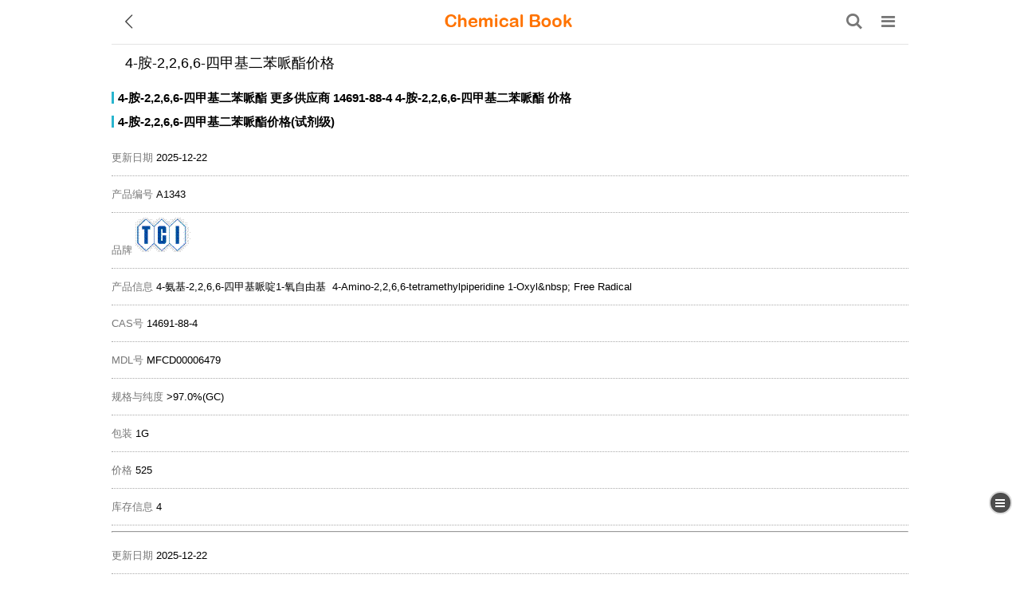

--- FILE ---
content_type: text/html; charset=utf-8
request_url: https://m.chemicalbook.com/PriceReagent_14691-88-4.htm
body_size: 3225
content:
<!DOCTYPE html>
<html lang="zh" xml:lang="zh">
<head>
    <meta http-equiv="Content-Type" content="text/html;charset=utf-8" />

    <meta name="viewport" content="width=device-width,initial-scale=1" />
    <meta name="apple-touch-fullscreen" content="yes" />
    <meta name="apple-mobile-web-app-capable" content="yes" />
    <meta name="apple-mobile-web-app-status-bar-style" content="black" />
    <meta name="format-detection" content="telephone=no" />
        <link rel="canonical" href="https://www.chemicalbook.com/PriceReagent_14691-88-4.htm" />
    <title>4-胺-2,2,6,6-四甲基二苯哌酯价格(试剂级)</title>
    <meta name="keywords" content="4-胺-2,2,6,6-四甲基二苯哌酯，价格，报价，优级纯试剂（GR），分析纯试剂（AR）,化学纯试剂（CP），标样，分析标准品，对照品，超纯试剂（UP），USP，BP，药典标准品" />
            <meta name="description" content="4-胺-2,2,6,6-四甲基二苯哌酯，价格，报价，优级纯试剂（GR），分析纯试剂（AR）,化学纯试剂（CP），标样，分析标准品，对照品，超纯试剂（UP），USP，BP，药典标准品" />
        <meta name="applicable-device" content="mobile">
    
    <!--[if lt IE 9]>
        <script src="/Scripts/html5shiv.min.js"></script>
        <script src="/Scripts/respond.src.js"></script>
    <![endif]-->
    <link href="/favicon.ico" rel="shortcut icon" type="image/x-icon" />
    <link href="/Content/table_change.css" rel="stylesheet" />

        <link href="/Content/home.css?v=2.1.1" rel="stylesheet" />
<link href="/Content/inside.css?v=1.3.4" rel="stylesheet"/>
    
    <script src="/Scripts/jquery-3.6.1.min.js"></script>
</head>
<body>
    
    <div id="floatbox">
        
        <a id="icon_menu" href="javascript:void(0)">
            <div class="icon_menu"></div>
        </a>
        <a href="#top" style="display:none">
            <div class="icon_top"></div>
        </a>
    </div>
    <div class="right_menu_box" id="right_menu_box">
        <div class="right_menu">


        </div>
    </div>


    <div id="content">
        <div class="NEW_top_W">
            <div class="NEW_top">
                <span class="return_icon" id="goBack"></span>
                <a class="LOGO" href="/ProductIndex.aspx" aria-label="ChemicalBook">
                    <img src="/Scripts/New/img/logo.png" width="160"  height="16"  alt="ChemicalBook" title="ChemicalBook" />
                </a>
                <div class="function">
                    <a class="search_icon" href="/Home/Search_CN" aria-label="搜索产品"></a>
                    <i class="navigate_icon" onclick="$('.navigate_box').toggle();"></i>
                    <ul class="navigate_box">
                        <li onclick="window.location.href = '/ProductIndex.aspx'">首页</li>
                        <li onclick="window.location.href = '/Account/Index'">个人中心</li>
                        <li onclick="window.location.href = '/PurchaseHelper/Purchase/AddInquiry?cas=&productName='">委托采购</li>
                        <li onclick="window.location.href = '/PurchaseHelper/Purchase/AlreadyQuote'">采购清单</li>
                        
                    </ul>
                </div>
            </div>
        </div>

        <div class="Maps">
    
</div>


            <h1 id="h2_name">4-胺-2,2,6,6-四甲基二苯哌酯价格</h1>
        <div class="catalog">
            


        </div>
        <div class="cont_box">
            
<link href="/Content/width2023.css" rel="stylesheet" />

<h2>
    <a href="/ProductChemicalPropertiesCB9778366.htm" title="4-胺-2,2,6,6-四甲基二苯哌酯">4-胺-2,2,6,6-四甲基二苯哌酯</a>
    <a href="/ProdSupplierGNCB9778366.htm" title="更多供应商">更多供应商</a>
    
    <a href="/CAS_14691-88-4.htm">14691-88-4</a>
    <a href="/ProductChemicalPropertiesCB9778366.htm" title="4-胺-2,2,6,6-四甲基二苯哌酯">4-胺-2,2,6,6-四甲基二苯哌酯</a>
    <a href="#价格">价格</a>
</h2>
<a name="价格"></a>
    <h2>4-胺-2,2,6,6-四甲基二苯哌酯价格(试剂级)</h2>
        <div class="list">
            <ul>
                <li><span>更新日期</span><span>&nbsp;</span>2025-12-22</li>
                <li><span>产品编号</span><span>&nbsp;</span>A1343</li>
                    <li><span>品牌</span><span>&nbsp;</span><img src="https://www.chemicalbook.com//CompanyLogo/TCILogo.gif" title="TCI" /></li>

                <li><span>产品信息</span><span>&nbsp;</span>4-氨基-2,2,6,6-四甲基哌啶1-氧自由基 &nbsp;4-Amino-2,2,6,6-tetramethylpiperidine 1-Oxyl&amp;nbsp; Free Radical</li>
                <li><span>CAS号</span><span>&nbsp;</span>14691-88-4</li>
                <li><span>MDL号</span><span>&nbsp;</span>MFCD00006479</li>
                <li><span>规格与纯度</span><span>&nbsp;</span>&gt;97.0%(GC)</li>
                <li><span>包装</span><span>&nbsp;</span>1G</li>
                <li><span>价格</span><span>&nbsp;</span>525</li>
                <li><span>库存信息</span><span>&nbsp;</span>4</li>
                
            </ul>

        </div>
        <hr />
        <div class="list">
            <ul>
                <li><span>更新日期</span><span>&nbsp;</span>2025-12-22</li>
                <li><span>产品编号</span><span>&nbsp;</span>A3235</li>
                    <li><span>品牌</span><span>&nbsp;</span><img src="https://www.chemicalbook.com//CompanyLogo/TCILogo.gif" title="TCI" /></li>

                <li><span>产品信息</span><span>&nbsp;</span>4-氨基-2,2,6,6-四甲基哌啶1-氧 自由基 (升华提纯) &nbsp;4-Amino-2,2,6,6-tetramethylpiperidine 1-Oxyl Free Radical (purified by sublimation)</li>
                <li><span>CAS号</span><span>&nbsp;</span>14691-88-4</li>
                <li><span>MDL号</span><span>&nbsp;</span></li>
                <li><span>规格与纯度</span><span>&nbsp;</span>>98.0%(GC)</li>
                <li><span>包装</span><span>&nbsp;</span>1g</li>
                <li><span>价格</span><span>&nbsp;</span>690</li>
                <li><span>库存信息</span><span>&nbsp;</span>1</li>
                
            </ul>

        </div>
        <hr />
        <div class="list">
            <ul>
                <li><span>更新日期</span><span>&nbsp;</span>2025-12-22</li>
                <li><span>产品编号</span><span>&nbsp;</span>A1343</li>
                    <li><span>品牌</span><span>&nbsp;</span><img src="https://www.chemicalbook.com//CompanyLogo/TCILogo.gif" title="TCI" /></li>

                <li><span>产品信息</span><span>&nbsp;</span>4-氨基-2,2,6,6-四甲基哌啶1-氧自由基 &nbsp;4-Amino-2,2,6,6-tetramethylpiperidine 1-Oxyl&amp;nbsp; Free Radical</li>
                <li><span>CAS号</span><span>&nbsp;</span>14691-88-4</li>
                <li><span>MDL号</span><span>&nbsp;</span>MFCD00006479</li>
                <li><span>规格与纯度</span><span>&nbsp;</span>&gt;97.0%(GC)</li>
                <li><span>包装</span><span>&nbsp;</span>5G</li>
                <li><span>价格</span><span>&nbsp;</span>1880</li>
                <li><span>库存信息</span><span>&nbsp;</span>3</li>
                
            </ul>

        </div>
        <hr />
        <div class="list">
            <ul>
                <li><span>更新日期</span><span>&nbsp;</span>2025-09-19</li>
                <li><span>产品编号</span><span>&nbsp;</span>17273</li>
                    <li><span>品牌</span><span>&nbsp;</span><img src="https://www.chemicalbook.com//CompanyLogo/ACROSLogo.jpg" title="ACROS" /></li>

                <li><span>产品信息</span><span>&nbsp;</span>4-胺-2，2，6，6-四甲基二苯哌酯 &nbsp;4-Amino-2,2,6,6-tetramethylpiperidinooxy, 97%, free radical, Thermo Scientific&amp;trade;</li>
                <li><span>CAS号</span><span>&nbsp;</span>14691-88-4</li>
                <li><span>MDL号</span><span>&nbsp;</span></li>
                <li><span>规格与纯度</span><span>&nbsp;</span>>=96.0 %</li>
                <li><span>包装</span><span>&nbsp;</span>250mg</li>
                <li><span>价格</span><span>&nbsp;</span>404</li>
                <li><span>库存信息</span><span>&nbsp;</span>待询价</li>
                
            </ul>

        </div>
        <hr />
        <div class="list">
            <ul>
                <li><span>更新日期</span><span>&nbsp;</span>2025-05-22</li>
                <li><span>产品编号</span><span>&nbsp;</span>17273</li>
                    <li><span>品牌</span><span>&nbsp;</span><img src="https://www.chemicalbook.com//CompanyLogo/ACROSLogo.jpg" title="ACROS" /></li>

                <li><span>产品信息</span><span>&nbsp;</span>4-胺-2，2，6，6-四甲基二苯哌酯 &nbsp;4-Amino-2,2,6,6-tetramethylpiperidinooxy, 97%, free radical, Thermo Scientific Chemicals</li>
                <li><span>CAS号</span><span>&nbsp;</span>14691-88-4</li>
                <li><span>MDL号</span><span>&nbsp;</span></li>
                <li><span>规格与纯度</span><span>&nbsp;</span>>=96.0 %</li>
                <li><span>包装</span><span>&nbsp;</span>1g</li>
                <li><span>价格</span><span>&nbsp;</span>950</li>
                <li><span>库存信息</span><span>&nbsp;</span>待询价</li>
                
            </ul>

        </div>
        <hr />
        <div class="list">
            <ul>
                <li><span>更新日期</span><span>&nbsp;</span>2025-05-22</li>
                <li><span>产品编号</span><span>&nbsp;</span>17273</li>
                    <li><span>品牌</span><span>&nbsp;</span><img src="https://www.chemicalbook.com//CompanyLogo/ACROSLogo.jpg" title="ACROS" /></li>

                <li><span>产品信息</span><span>&nbsp;</span>4-胺-2，2，6，6-四甲基二苯哌酯 &nbsp;4-Amino-2,2,6,6-tetramethylpiperidinooxy, 97%, free radical, Thermo Scientific&amp;trade;</li>
                <li><span>CAS号</span><span>&nbsp;</span>14691-88-4</li>
                <li><span>MDL号</span><span>&nbsp;</span></li>
                <li><span>规格与纯度</span><span>&nbsp;</span>>=96.0 %</li>
                <li><span>包装</span><span>&nbsp;</span>5g</li>
                <li><span>价格</span><span>&nbsp;</span>3182</li>
                <li><span>库存信息</span><span>&nbsp;</span>待询价</li>
                
            </ul>

        </div>
        <hr />
        <div class="list">
            <ul>
                <li><span>更新日期</span><span>&nbsp;</span>2025-05-22</li>
                <li><span>产品编号</span><span>&nbsp;</span>A3235</li>
                    <li><span>品牌</span><span>&nbsp;</span><img src="https://www.chemicalbook.com//CompanyLogo/TCILogo.gif" title="TCI" /></li>

                <li><span>产品信息</span><span>&nbsp;</span>4-氨基-2,2,6,6-四甲基哌啶1-氧 自由基 (升华提纯) &nbsp;4-Amino-2,2,6,6-tetramethylpiperidine 1-Oxyl Free Radical (purified by sublimation)</li>
                <li><span>CAS号</span><span>&nbsp;</span>14691-88-4</li>
                <li><span>MDL号</span><span>&nbsp;</span></li>
                <li><span>规格与纯度</span><span>&nbsp;</span>>98.0%(GC)</li>
                <li><span>包装</span><span>&nbsp;</span>200mg</li>
                <li><span>价格</span><span>&nbsp;</span>165</li>
                <li><span>库存信息</span><span>&nbsp;</span>0</li>
                
            </ul>

        </div>
        <hr />
        <div class="list">
            <ul>
                <li><span>更新日期</span><span>&nbsp;</span>2025-05-22</li>
                <li><span>产品编号</span><span>&nbsp;</span>XW146918843</li>
                    <li><span>品牌</span><span>&nbsp;</span><img src="https://www.chemicalbook.com//CompanyLogo/Regeantlogo.jpg" title="Reagent" /></li>

                <li><span>产品信息</span><span>&nbsp;</span>4-胺-2,2,6,6-四甲基二苯哌酯 &nbsp;4-amino-2,2,6,6-tetramethylpiperidine-1-oxyl;4-amino-2,2,6,6-tetramethylpiperidine 1-oxid;4-amino-2,2,6,6-tetramethylpiperidine 1-oxide;4-amino-2,2,6,6-tetramethylpiperidinyloxy,free radical;4-amino-tempo,free radical</li>
                <li><span>CAS号</span><span>&nbsp;</span>14691-88-4</li>
                <li><span>MDL号</span><span>&nbsp;</span></li>
                <li><span>规格与纯度</span><span>&nbsp;</span></li>
                <li><span>包装</span><span>&nbsp;</span>25G</li>
                <li><span>价格</span><span>&nbsp;</span>625</li>
                <li><span>库存信息</span><span>&nbsp;</span>请询货期</li>
                
            </ul>

        </div>
        <hr />
        <div class="list">
            <ul>
                <li><span>更新日期</span><span>&nbsp;</span>2025-05-22</li>
                <li><span>产品编号</span><span>&nbsp;</span>XW146918842</li>
                    <li><span>品牌</span><span>&nbsp;</span><img src="https://www.chemicalbook.com//CompanyLogo/Regeantlogo.jpg" title="Reagent" /></li>

                <li><span>产品信息</span><span>&nbsp;</span>4-胺-2,2,6,6-四甲基二苯哌酯 &nbsp;4-amino-2,2,6,6-tetramethylpiperidine-1-oxyl;4-amino-2,2,6,6-tetramethylpiperidine 1-oxid;4-amino-2,2,6,6-tetramethylpiperidine 1-oxide;4-amino-2,2,6,6-tetramethylpiperidinyloxy,free radical;4-amino-tempo,free radical</li>
                <li><span>CAS号</span><span>&nbsp;</span>14691-88-4</li>
                <li><span>MDL号</span><span>&nbsp;</span></li>
                <li><span>规格与纯度</span><span>&nbsp;</span></li>
                <li><span>包装</span><span>&nbsp;</span>5G</li>
                <li><span>价格</span><span>&nbsp;</span>131</li>
                <li><span>库存信息</span><span>&nbsp;</span>请询货期</li>
                
            </ul>

        </div>
        <hr />
        <div class="list">
            <ul>
                <li><span>更新日期</span><span>&nbsp;</span>2025-05-22</li>
                <li><span>产品编号</span><span>&nbsp;</span>XW146918841</li>
                    <li><span>品牌</span><span>&nbsp;</span><img src="https://www.chemicalbook.com//CompanyLogo/Regeantlogo.jpg" title="Reagent" /></li>

                <li><span>产品信息</span><span>&nbsp;</span>4-胺-2,2,6,6-四甲基二苯哌酯 &nbsp;4-amino-2,2,6,6-tetramethylpiperidine-1-oxyl;4-amino-2,2,6,6-tetramethylpiperidine 1-oxid;4-amino-2,2,6,6-tetramethylpiperidine 1-oxide;4-amino-2,2,6,6-tetramethylpiperidinyloxy,free radical;4-amino-tempo,free radical</li>
                <li><span>CAS号</span><span>&nbsp;</span>14691-88-4</li>
                <li><span>MDL号</span><span>&nbsp;</span></li>
                <li><span>规格与纯度</span><span>&nbsp;</span></li>
                <li><span>包装</span><span>&nbsp;</span>1G</li>
                <li><span>价格</span><span>&nbsp;</span>37</li>
                <li><span>库存信息</span><span>&nbsp;</span>请询货期</li>
                
            </ul>

        </div>
        <hr />
        <div class="list">
            <ul>
                <li><span>更新日期</span><span>&nbsp;</span>2024-04-30</li>
                <li><span>产品编号</span><span>&nbsp;</span>C17273</li>
                    <li><span>品牌</span><span>&nbsp;</span><img src="https://www.chemicalbook.com//CompanyLogo/ACROSLogo.jpg" title="ACROS" /></li>

                <li><span>产品信息</span><span>&nbsp;</span>4-胺-2，2，6，6-四甲基二苯哌酯 &nbsp;4-Amino-2,2,6,6-tetramethylpiperidinooxy, 97%, free radical</li>
                <li><span>CAS号</span><span>&nbsp;</span>14691-88-4</li>
                <li><span>MDL号</span><span>&nbsp;</span></li>
                <li><span>规格与纯度</span><span>&nbsp;</span></li>
                <li><span>包装</span><span>&nbsp;</span>250mg</li>
                <li><span>价格</span><span>&nbsp;</span>505</li>
                <li><span>库存信息</span><span>&nbsp;</span>0</li>
                
            </ul>

        </div>
        <hr />
        <div class="list">
            <ul>
                <li><span>更新日期</span><span>&nbsp;</span>2024-04-30</li>
                <li><span>产品编号</span><span>&nbsp;</span>C17273</li>
                    <li><span>品牌</span><span>&nbsp;</span><img src="https://www.chemicalbook.com//CompanyLogo/ACROSLogo.jpg" title="ACROS" /></li>

                <li><span>产品信息</span><span>&nbsp;</span>4-胺-2，2，6，6-四甲基二苯哌酯 &nbsp;4-Amino-2,2,6,6-tetramethylpiperidinooxy, 97%, free radical</li>
                <li><span>CAS号</span><span>&nbsp;</span>14691-88-4</li>
                <li><span>MDL号</span><span>&nbsp;</span></li>
                <li><span>规格与纯度</span><span>&nbsp;</span></li>
                <li><span>包装</span><span>&nbsp;</span>1g</li>
                <li><span>价格</span><span>&nbsp;</span>1187</li>
                <li><span>库存信息</span><span>&nbsp;</span>0</li>
                
            </ul>

        </div>
        <hr />
        <div class="list">
            <ul>
                <li><span>更新日期</span><span>&nbsp;</span>2024-04-30</li>
                <li><span>产品编号</span><span>&nbsp;</span>C17273</li>
                    <li><span>品牌</span><span>&nbsp;</span><img src="https://www.chemicalbook.com//CompanyLogo/ACROSLogo.jpg" title="ACROS" /></li>

                <li><span>产品信息</span><span>&nbsp;</span>4-胺-2，2，6，6-四甲基二苯哌酯 &nbsp;4-Amino-2,2,6,6-tetramethylpiperidinooxy, 97%, free radical</li>
                <li><span>CAS号</span><span>&nbsp;</span>14691-88-4</li>
                <li><span>MDL号</span><span>&nbsp;</span></li>
                <li><span>规格与纯度</span><span>&nbsp;</span></li>
                <li><span>包装</span><span>&nbsp;</span>5g</li>
                <li><span>价格</span><span>&nbsp;</span>3977</li>
                <li><span>库存信息</span><span>&nbsp;</span>0</li>
                
            </ul>

        </div>
        <hr />
<h2>相关产品</h2>
<div class="alist">
        <a href="/PriceReagent_14691-88-4.htm">4-胺-2,2,6,6-四甲基二苯哌酯</a>
        <a href="/PriceReagent_14691-89-5.htm">4-乙酰氨-2,2,6,6-四甲基哌啶-1-氧</a>
        <a href="/PriceReagent_2564-83-2.htm">2,2,6,6-四甲基哌啶氧化物</a>
        <a href="/PriceReagent_768-66-1.htm">2,2,6,6-四甲基哌啶</a>
</div>

        </div>
    </div>
    

<footer role="contentinfo">
    <div id="foot">
        <a href="/ProductMSDSList_0.htm">MSDS</a>|<a href="/ShowAllProductByIndexID_CAS_16_0.htm">CAS</a>|<a href="/CASDetailList_0.htm">常用CAS</a>|<a href="/ChemicalProductsList_0.htm">化工产品目录</a>|<a href="/ShowAllNewProductList_0.htm">新产品</a>
        <br /><a href="/ContactUS.aspx">联系我们</a>|<a href="https://www.chemicalbook.com/PriceReagent_14691-88-4.htm">电脑版</a>Chemical Book
    </div>
</footer>

    
    
    

    <script src="/Scripts/GoToTop.js"></script>
    <script src="/Scripts/jquery.holder.min.js"></script>
    <script src="/Scripts/site.min.js"></script>
    <script src="/Scripts/GoBack.js"></script>
    
    <script src="/Scripts/TransformationTable?v=kir6lQqLSPTtFbNsYb0vzeeC5WbbLLHxqMlUierxq481"></script>


    <script type="text/javascript">
        $(function () {
            $(document).bind("click", function (e) {
                if ($(e.target).closest(".hear-icon-shirtcut").length == 0 && $(e.target).closest(".float-mune-box").length == 0) {
                    $('.float-mune-box').hide();
                }
            })
            $("body").children().click(function () { });
        })
    </script>
</body>
</html>


--- FILE ---
content_type: text/css
request_url: https://m.chemicalbook.com/Content/inside.css?v=1.3.4
body_size: 14854
content:
@charset "utf-8";

body{background:#fff;}

.headR .login {
	float: right;
	padding: 5px 6px;
	border: 1px solid #ddd;
	text-align: center;
	font: 13px Arial;
	color: #3182a1;
	margin-left: 1px;
	background: #efefef;
	width:auto
}
.headR .login:hover {
	background: #E8F3FD;
	border: 1px solid #64b7d7;
	color: #3182a1;
}
 @font-face {
 font-family: logofont;
 src: url('font/ARLRDBD.TTF');
 font-display:swap;
}
a:link {
	color: #003399;
	text-decoration: none;
}
a:visited {
	color: #039;
}
a:hover {
	color: #3182a1;
}
h2, h3 {
	padding: 10px 0;
}
.fl {
	float:left
}
.fr {
	float:right
}
.color_r {
	color:#F00
}
.color_g {
	color:#888
}
.color_blue {
	color:#29b5ce
}
.marginLR {
	margin:0 5px;
}
.marginR {
	margin-right:5px;
}
.marginTB20 {
	margin:20px 0;
}
.center {
	text-align:center
}
#head, #content, #search, #foot, #content_ht {
	max-width: 1000px;
	margin: auto;
}
#head {
	background: #fff;
	padding: 5px 0;
	box-shadow: #666 0px 1px 2px;
	margin-bottom: 5px;
 FILTER: progid:DXImageTransform.Microsoft.Gradient(gradientType=0, startColorStr=#d9d9d9, endColorStr=#d2f1b9); /*IE*/
	background: -moz-linear-gradient(top, #fff, #d9d9d9); /*Firefox (top,#f0fae9,#d2f1b9)*/
	background: -webkit-gradient(linear, 0% 0%, 0% 100%, from(#f0fae9), to(#d2f1b9)); /*chrome*/
	background-image: -webkit-gradient(linear, left bottom, left top, color-start(0, #f0fae9), color-stop(1, #d2f1b9)); /* Safari & Chrome*/
 filter: progid:DXImageTransform.Microsoft.gradient(GradientType=0, startColorstr='#f0fae9', endColorstr='#d2f1b9'); /*IE6 & IE7*/
	-ms-filter:"progid:DXImageTransform.Microsoft.gradient(GradientType=0,startColorstr='#f0fae9', endColorstr='#d2f1b9')"; /* IE8 */
}
.headL {
	float: left;
	margin-left: 10px;
}
.logo, .title1 {
	font-size: 18px;
	font-family: logofont;
	text-shadow: 0px 0px 1px #f9f9f9;
	color: #ef811c;
	line-height: 24px;
}
.logo a {
	color: #ef811c;
}
.title1 a {
	color:#666666;
	font:15px/25px Arial, Helvetica, sans-serif
}
.headR {
	font: 13px Arial;
	text-align: right;
	color: #999;
	height: 25px;
	line-height: 25px;
	margin-right: 10px;
}
.release {
	float: right;
	padding: 5px 6px;
	border: 1px solid #cdcdcd;
	text-align: center;
	font: 13px Arial;
	color: #3182a1;
	margin-left: 1px;
	background: #efefef;
}
.release:active {
	background: #E8F3FD;
	border: 1px solid #64b7d7;
	color: #3182a1;
}
.icon_sear {
	width: 25px;
	height: 25px;
	background: #3182a1 url(images/icon.png) no-repeat 4px 5px;
	border: 1px solid #2b7c9b;
	float: right;
	margin-left: 2px;
}
.icon_sear:hover {
	border: 1px solid #4a9dbd;
	background: #4093b3 url(images/icon.png) no-repeat 4px 5px;
}
.back {
	width: 25px;
	height: 25px;
	background: url(images/icon.png) no-repeat -25px 5px;
	display: block;
	float: left;
	margin-right: 10px;
}
#content {
	padding: 10px 0;
}
#content_ht {
	padding:0;
	background:#eee;
	overflow:hidden;
	font-size:13px;
}
#search {
	padding: 1px 0;
	border: 1px solid #d5f2bd;
 FILTER: progid:DXImageTransform.Microsoft.Gradient(gradientType=0, startColorStr=##f0fae9, endColorStr=#d2f1b9); 
	background: -moz-linear-gradient(top, #f0fae9, #d2f1b9); 
	background: -webkit-gradient(linear, 0% 0%, 0% 100%, from(#f0fae9), to(#d2f1b9)); 
	background-image: -webkit-gradient(linear, left bottom, left top, color-start(0, #f0fae9), color-stop(1, #d2f1b9)); 
 filter: progid:DXImageTransform.Microsoft.gradient(GradientType=0, startColorstr='#f0fae9', endColorstr='#d2f1b9'); 
	-ms-filter: "progid:DXImageTransform.Microsoft.gradient(GradientType=0,startColorstr='#f0fae9', endColorstr='#d2f1b9')"; 
}
#search .s1 {
	border: 1px solid #d3f1ba;
	height: 27px;
	font-size: 13px;
	width: 75%;
	max-width: 400px;
	padding-left: 5px;
	font-family: Arial;
	margin-left: 10px;
}
#search .s2 {
	height: 29px;
	background: #faca6a;
	border: 1px solid #e0ab3f;
	font-size: 13px;
}
#search .s2:hover {
	background: #fad66a;
	border: 1px solid #e0ab3f;
}
#Keywords {
	padding: 5px 10px;
	color: #999;
	height: 25px;
	line-height: 25px;
	overflow: hidden;
}
.title {
	padding: 5px 10px;
	background: #deeef4;
	border-top: 1px solid #64b7d7;
	font-weight: bold;
	font-size:13px;
	margin-top:3px
}
.title a {
	margin-left: 20px;
	font-weight: normal; color:#333;
}
#foot {
    background: #f2f2f2;
    border-top: 1px solid #d7d7d7;
    padding: 10px 0;
    color: #555;
    text-align: center;
    line-height: 25px;
    margin-top: 5px;
	font-size:13px;

}

#foot a { margin:0 8px;display: inline-block;color:#555;font-size:12px;}
#foot a:hover {color: #555;}
.list li {
	line-height: 140%x;
	border-bottom: 1px dotted #aaa;
	display: block;
	padding:5px 0
}


.list li span {
	width: 100px;
	color: #777;
}
.list-hh{ border-bottom:#e6e6e6 dashed 1px; padding:12px 0;}
.list-hh li {
	line-height:30px;
	padding:5px 0;
	position:relative;
	word-break: break-all;
	border-bottom:1px solid #eee;
	    display: inline-block;
    width: 100%;
}
.list-hh li p{ width:100%;}
.list-hh li a{ color:#000;}
.list-hh li:last-child{ border-bottom:none}
.list-hh li img {
	height:auto;
	max-width:40%;
	max-height:500px;

}

.list-hh .W-tit{ width:78px; display:inline-block; color:#999}
.list-hh li span {
	    color: #555;
    margin-right: 10px;
    white-space: nowrap;
    text-overflow: ellipsis;
    overflow: hidden;
    word-break: break-all;
}
.list-hh li div span{ width:100%; display:inline-block;}
.list-hh li span a {color: #29b5ce;}

.ProImgMin{width: 100px;height: 100px;border:#e5e5e5 solid 1px;position:relative;text-align:center;float:left;display: inline-block;}
.ProImgMin img{max-width: 100px !important;height: 100px !important;}
.ProInner i{font-size:13px;display:block;color:#888;font-style: normal;/* margin-top: 5px; */}
.ProInner{width: 60%;margin-left:10px;line-height: 20px;display: inline-block;}
.ProInner .ProName{height:16px;margin: 3px 0 3px 0;}
.ProInner .ProName a{width: 100%;white-space: nowrap;text-overflow: ellipsis;overflow: hidden;}
.ProInner .ProName span{ float:right;}
.ProInner .ComName{ width:200px; display:block;white-space: nowrap;text-overflow: ellipsis;overflow: hidden;}
.xjred{color:red;margin-top: 5px;}
.Tab{ border:#ff7300 solid 1px; color:#ff7300; display:inline-block; padding:1px 6px; border-radius:15px; margin-top:5px; margin-right:2px; font-size:12px;}
.top2{ width:46px; height:17px; display:inline-block; background:url(../images/casicon.png) no-repeat 0 0;  position:relative; top: 3px;}
.top1{ width:46px; height:17px; display:inline-block; background:url(../images/casicon.png) no-repeat -24px -94px;  position:relative; top: 3px;}
.top3{ width:46px; height:17px; display:inline-block; background:url(../images/casicon.png) no-repeat -94px 0;  position:relative;  top: 3px;}
.hangye{     width: 77px !important; height:17px; display:inline-block; background:url(../images/casicon.png) no-repeat 0 -24px;  position:relative; top:3px;}
.hyname{color: #333!important;
    overflow: auto!important;
    width: auto!important;
    display: inline!important;word-break: initial!important;    white-space: initial!important;
    text-overflow: initial!important;}


.abox1 a{width:45%; display: inline-block;line-height: 30px;margin: 5px 1px;overflow:hidden; white-space:nowrap; text-overflow: ellipsis;}
.abox1 h2 a{ margin:0;line-height: 25px}
.imgbox1{width:340px;height: 255px; margin: auto;text-align: center;display: table;}
.imgbox1 a{display: table-cell;vertical-align: middle;}
.imgbox1 img{max-width: 100%;height:auto;max-height: 260px;}
.login {
	margin: auto;
	width: 260px;
	padding: 15px 0;
	color: #777;
}
.login input {
	border: 1px solid #aaa;
	font: 13px arial;
	padding-left: 3px;
	height: 25px;
	line-height: 25px;
	width: 230px;
	padding-right: 30px;
}
.login .name {
	margin-bottom: 5px;
}
.login .name span {
	width: 16px;
	height: 16px;
	background: url(images/icon.png) no-repeat -51px 3px;
	display: block;
	position: relative;
	top: -25px;
	right: 5px;
	float: right;
}
.login .password {
	margin-bottom: 5px;
}
.login .password span {
	width: 16px;
	height: 19px;
	background: url(images/icon.png) no-repeat -71px 3px;
	display: block;
	position: relative;
	top: -25px;
	right: 3px;
	float: right;
}
.login .button {
	color: #fff;
	font-size: 14px;
	font-weight: bold;
	background: #48a6bf;
	height: 35px;
	padding: 0;
	border: none;
	width: 265px;
}
.login .button:hover {
	background: #ff9000;
}
.login .err ul li {
	height: 25px;
	color: #f00;
	line-height: 25px;
}
#floatbox {
	width: 29px;
	position: fixed;
	bottom:70px;
	right: 10px;
	z-index: 100;
}
#floatbox a,#floatbox span{
	margin: 5px 0;
	display: block;
}
#floatbox div {
	width: 25px;
	height: 25px;
	clear: both;
	display: block;
	border: 2px solid #ccc;
	-moz-border-radius: 15px;
	-webkit-border-radius: 15px;
	border-radius: 15px;
	opacity: 0.7;
}
.icon_top {
	background: #000 url(images/icon.png) no-repeat -84px 4px;
}
.icon_menu {
	background: #000 url(images/icon.png) no-repeat -109px 4px;
}
.icon_menu_c {
	background: #000 url(images/icon.png) no-repeat 8px -12px;
}
.buy-icon{background: #000 url(images/icon-new.png) no-repeat 2px -58px;background-size: 110px;}
#floatbox div:hover {
	opacity: 0.7;
}
.map {
	font-size: 12px;
	color: #666;
	margin-bottom:5px;
	padding: 5px 10px;
    line-height: 16px;
	margin-top:5px;
	clear:both;
}
.map a {
	color: #666;
	font-size:12px;
}
.catalog {
	display: block;
}
.catalog ul {
	overflow: hidden;
}
.catalog ul li {
	float: left;
	margin-right: 5px;
}
.cont_box {
	padding:7px 0;
}
.cont_box > span {
	font-weight: bold;
}
.sp_o {
	color: #F90;
}
.right_menu_box {
	position: fixed;
	right: -200px;
	height: 100%;
	width: 200px;
    z-index: 99;
	overflow: scroll;
	transition: all 0.3s;
	-moz-transition: all 0.3s; /* Firefox 4 */
	-webkit-transition: all 0.3s; /* Safari  Chrome */
	-o-transition: all 0.3s; /* Opera */
}
.right_menu_box1 {
	position: fixed;
	right: 0;
	height: 100%;
	width: 200px;
	overflow: scroll;
	transition: all 0.3s;
	-moz-transition: all 0.3s; /* Firefox 4 */
	-webkit-transition: all 0.3s; /* Safari Chrome */
	-o-transition: all 0.3s; /* Opera */
	background: #fff;
	border-left: 1px solid #ccc;
	border-bottom: 1px solid #ccc;
	opacity: 0.95;
	z-index: 99;
}
.close {
	display: block;
	text-align: right;
	height: 15px;
	padding: 0;
	padding-right: 8px;
}
.right_menu {
	padding: 5px 1px;
	/*    border-left: 1px solid #ccc;
    border-bottom: 1px solid #ccc;*/
    background: #fff;
}
.right_menu a {
	display: block;
	line-height: 20px;
	padding: 5px;
	border-bottom: 1px dotted #ccc;
	color: #555;
	position: relative;
}
.right_menu a:active {
	background: #efefef;
	color: #039;
}
.right_menu a:after {
	content: " ";
	position: absolute;
	height: 20px;
	width: 5px;
	background: url(images/icon.png) 5px top;
	right: 3px;/*transform: rotate(45deg);*/
            /*-ms-transform: rotate(45deg);*/ /* IE 9 */
            /* -moz-transform: rotate(45deg);*/ /* Firefox */
            /* -webkit-transform: rotate(45deg);*/ /* Safari  Chrome */
            /* -o-transform: rotate(45deg);*/
        }
.pro_profile {
	height: 50px;
	overflow: hidden;
}
.pro_profile h2 {
	float: left;
}
.pro_profile .close {
	display: none;
}
.pro_profile1 {
	height: auto;
	overflow: hidden;
}
.pro_profile1 .open {
	display: none;
}
 @media screen and (max-width: 960px) {
 .map {
 padding: 0 10px;
}
.catalog {
 padding: 0 10px;
}
 .cont_box {
 padding: 10px;overflow: hidden;
}
 div[class="map"] + h2 {
 padding-left: 10px;
}
}
 @media screen and (max-width: 640px) {
 .map {
 padding: 0 10px;
}
 .catalog {
 padding: 0 10px;
 display: none;
}
  
.cont_box {
 padding: 10px;
}
 div[class="map"] + h2 {
 padding-left: 10px;
}
}
/*img {
	max-width:500px;
	max-height:500px;
	height: auto;
	width: auto\9;
	-ms-interpolation-mode: bicubic;
}*/
ul li p {
	display: inline-block;
}
/*ul[data-table="true"] {
    overflow: hidden;
    border-bottom: 1px solid #eee;
}

    ul[data-table="true"] li {
        float: left;
        padding-right: 5px;
    }*/

.arrow b {
	display: block;
	border: 5px solid transparent;
	border-left: 5px solid #55a8c8;
	height: 0px;
	width: 0px;
	float: left;
	margin-top: 6px;
}
.catalog a {
	margin-right:20px;
}
.catalog a:after {
	content: "|";
	color: #999;
	font-size: 12px;
	left:16px;
	position: relative;
}
.cont_box .enter a:after {
    content: ">";
    color: #bdbdbd;
    font-size: 10px;
    position:absolute;
	right:8px;
	
}

.cont_box .enter a {
	display:inline-block;
	padding:5px;
	line-height:140%;
	border-bottom:1px solid #fff;
	background:#f2f2f2;
	width: 45%; position:relative;
	color:#2097ad
}
.cont_box .alist a {
	display:inline-block;
	padding:2px 4px;
	line-height:140%;
	border-bottom:1px solid #fff;
	background:#f2f2f2;
	margin-bottom:10px;
	margin-right:10px;
	border-radius: 3px;
}
.enquiry button {
	border: none;
	width: 77px;
	height: 22px;
	background: url(images/icon.png) 0 -38px;
	line-height: 22px;
	text-align: center;
	color: #733502;
	margin-right: 20px;
    margin-bottom: 10px;
}
.PageBox {
	margin:auto;
	width:300px;
	font:14px Arial, Helvetica, sans-serif;
	text-align: center;
}
.PageBox a {
	padding:0 4px;
	display:inline-block;
	border:1px solid #ccc;
	background:#f5f5f5;
	color:#666;
}
.PageBox .current {
	border:1px solid #3182a1;
	background:#bbe1ef;
	color:#1e6f8e;
}
.FirstPage b {
	border-bottom: 9px solid transparent;
	border-right:12px solid #ccc;
	border-top:9px solid transparent;
	height:0;
	position:relative;
	top: 4px;
	width:0;
	float:left;
	margin-right:3px;
}
.LastPage b {
	border-bottom: 9px solid transparent;
	border-left: 12px solid #ccc;
	border-top: 9px solid transparent;
	height: 0;
	position: relative;
	margin-left:3px;
	top: 4px;
	width: 0;
	float:right
}
.PageBox a:first-child, .PageBox a:last-child {
	padding:0;
	border:none;
	background:none
}
.FirstPage b:before {
	content:" ";
	width:2px;
	height:16px;
	background:#ccc;
	display:inline-block;
	position:absolute;
	top:-8px
}
.LastPage b:after {
	content:" ";
	width:2px;
	height:16px;
	background:#ccc;
	display:inline-block;
	position:absolute;
	top:-8px
}
.PageBox .LastPage2 {
	margin-left:15px;
	position:relative
}
.PageBox .LastPage2:before {
	content:"...";
	position:absolute;
	left:-15px;
}
.AddShopping {
	width:320px;
	margin:auto
}
.InputBox .button_green {
	border:none;
	background: #01a16a;
	color: #fff;
	height:30px;
	padding:0 20px;
	width:auto;
	font-size:14px;
	cursor:pointer
}
.InputBox .button_green:hover {
	background:#ff7300;
	border:none
}
.InputBox .Tit {
	color:#333;
	font:13px Arial, Helvetica, sans-serif;
	display:block;
}
.InputBox .must:after {
	content:"*";
	color:#F00;
}
.InputBox input, .InputBox .textearea, .InputBox .select {
	border:1px solid #999;
	font:13px/25px Arial, Helvetica, sans-serif;
	padding:0 3px;
	height:25px;
	width:300px;
	color:#666;
	background:#fff;
}
.InputBox .select {
	height: 27px;
	width: 110px;
	margin-left:-1px;
}
.InputBox input:hover, .InputBox .textearea:hover {
	border:1px solid #ff7300
}
.InputBox li {
	margin:1px 0 5px 0;
	font-size:0;
}
.InputBox .textearea {
	width:300px;
	height:120px;
	line-height:20px;
	color:#999;
}
.InputBox .w100 {
	width:100px
}
.InputBox .radio {
	width:auto;
	height:auto;
	margin:0 3px;
}
.InputBox .mL105 {
	padding-left:105px;
	font:13px Arial, Helvetica, sans-serif
}
.c5 {
	color:#999;
	font:13px Arial, Helvetica, sans-serif
}

.tablebox {
	overflow:hidden;
	font:13px Arial, Helvetica, sans-serif
}
.tag {
	border-bottom:1px solid #ddd;
	padding:10px 0;
	background:#fff;
	margin-bottom:8px;
}
.tag a {
	padding:5px 10px;
	color:#333;
	margin:0 10px
}
.tag .current {
	color:#2084a8;
	border-bottom:2px solid #2084a8
}
.IBox1 {
	font-size:13px;
	background:#fff;
	padding:15px 10px;
}
.IBox {
	padding:15px 10px;
	border-bottom:1px solid #dfdfdf;
	border-top:1px solid #dfdfdf;
	font-size:13px;
	margin-bottom:8px;
	background:#fff;
}
.IBox h2 {
	font:13px Arial, Helvetica, sans-serif;
	padding:0;
	max-width:85%;
	position:relative;
	padding-left:22px;
}
.IBox h2:before {
	content:"";
	height:16px;
	width:16px;
	background:url(images/icon.png) no-repeat -80px -38px;
	display:block;
	position:absolute;
	left:0
}
.baseinf {
	padding-top:10px;
	padding-bottom:3px;
	clear:both;
	overflow:hidden
}
.baseinf li {
	float:left;
	margin-right:5px;
	margin:3px 5px 3px 0
}
.baseinf li span {
	color:#aaa;
	padding-right:2px;
}
.baseinf .time {
	float:right
}
.line1 {
	border:none;
	border-bottom:1px dashed #ccc;
	clear:both;
	margin:0
}
.price {
}
.price li {
	padding:4px 0;
}
.price li span {
	padding:0 3px;
}
.buttonbox {
	text-align:right;
	padding-top:10px;
	background:#fff;
}
.buttonbox a {
	margin-left:5px;
}
.buttonbox .but_blue {
	line-height:25px;
	color:#fff;
	padding:5px 12px;
	background:#2084a8;
	border:1px solid #2084a8;
}
.buttonbox .but_border {
	line-height:25px;
	color:#333;
	padding:5px 12px;
	background:#fff;
	border:1px solid #ccc;
}
.buttonbox .but_none {
	line-height:25px;
	color:#999;
	padding:5px 12px;
	background:#fff;
	border:1px solid #ccc;
	margin-left:5px
}
.buttonbox .but_border_blue {
	line-height:25px;
	color:#2084a8;
	padding:5px 12px;
	background:#fff;
	border:1px solid #2084a8;
}
.padding_R30 {
	padding-right:30px
}
.order_s {
	color:#888;
	line-height:25px;
	padding-top:5px;
}
.IBox h4 {
	font:13px Arial, Helvetica, sans-serif;
	border-bottom:1px solid #eee;
	margin:0;
	padding-bottom:5px;
}
.IBox1 h4 {
	font:13px Arial, Helvetica, sans-serif;
	margin:0;
	padding-bottom:5px;
}
.billtype li {
	border:1px solid #ddd;
	padding:8px 25px;
	display:inline-block;
	margin:8px 5px 0 5px
}
.billtype .current {
	border:1px solid #cc6600;
	color:#cc6600;
	position:relative
}
.billtype .current:after {
	content:"";
	height:11px;
	width:12px;
	background: url(images/icon.png) no-repeat -15px -20px;
	position:absolute;
	display:block;
	bottom:2px;
	right:2px;
}
.receive {
	overflow:hidden;
	border-bottom:1px solid #eee;
	padding:5px 0;
}
.receive dt {
}
.receive dd {
	line-height:22px;
	vertical-align:middle;
	padding-right:15px;
	position:relative;
	color:#666
}
.receive dd i {
	width:9px;
	height:15px;
	background:url(images/icon.png) no-repeat -30px -20px;
	display:block;
	position:absolute;
	right:0;
	top:3px;
}
.receive span {
	margin:0 3px;
}
.onlybut {
	text-align:center
}
.onlybut input {
	width:200px;
	margin:auto;
	font-size:14px;
	font-family: Arial, Helvetica, sans-serif;
}
.price .current {
	color:#cc6600;
}
.price .current:after, .add .current:after {
	content:"";
	height:11px;
	width:12px;
	background: url(images/icon.png) no-repeat -15px -20px;
	display:inline-block
}
.InputList {
	margin-bottom:10px
}
.InputList li {
	border-bottom:1px solid #ddd;
	padding:4px 0
}
.InputList .input1 {
	border:none;
	width:250px;
	font:13px Arial, Helvetica, sans-serif;
}
.InputList li span {
	width:70px;
	text-align:right;
	display:inline-block;
	color:#999
}
.addlist {
	overflow:hidden
}
.addlist li {
	padding:15px 0;
	border-bottom:1px solid #ddd;
	overflow:hidden
}
.add {
	width:280px;
	color:#888;
	border-right:1px solid #ddd;
}
.addname {
	font:14px Arial, Helvetica, sans-serif;
}
.addlist .editor a {
	width:20px;
	height:20px;
	background:url(images/icon.png) -96px -38px;
	font-size:0;
	color:#fff;
	display:block;
	margin-top:10px;
	margin-left:15px;
}
.addlist .editor {
	width:45px;
	height:45px;
}
.on_off {
	border:1px solid #ccc;
	background:#efefef;
	font-size:0px;
	color:#fff;
	width:46px;
	height:22px;
	float:right;
}
.on_off i {
	width:22px;
	border:1px solid #ccc;
	background:#fff;
	height:18px;
	display:block;
	margin:1px
}
.off_on {
	border:1px solid #f00;
	background:#f00;
	font-size:0px;
	color:#fff;
	width:46px;
	height:22px;
	float:right;
}
.off_on i {
	width:22px;
	border:1px solid #fff;
	background:#fff;
	height:18px;
	display:block;
	margin:1px;
	float:right
}
.pageBox {
	overflow:hidden;
	margin: 0;
	clear:both
}
.page {
	padding:0;
	width:100%;
	margin:auto;
	text-align:center
}
.page a:link {
	color:#666;
}
.page a:visited {
	color:#666;
}
.page a:hover {
	color:#ff7300;
}
.page span, .page ul {
	display:inline-block
}
.page ul {
	position:relative;
}
.page ul li {
	border:1px solid #ccc;
	float:left;
	margin:0 5px;
	padding-left:8px;
	padding-right:8px;
	height:22px;
	line-height:22px;
	text-align:center;
}
.page .CC, .page ul li:hover {
	border:1px solid #ff9600;
	background:#fff1dd;
	cursor:pointer;
	color:#ff7300
}
.page .NN, .page .NN:hover {
	border:1px solid #fff;
	background:none;
	cursor:auto
}
.page .FL {
	border:1px solid #fff;
	height:22px;
	float:left;
	margin:0 0px;
	width:22px;
	background: url(https://www.chemicalbook.com/control/image/iconen0811.png) no-repeat
}
.page .first {
	background-position:-93px 0
}
.page .up {
	background-position:-116px 0
}
.page .last {
	background-position:-162px 0
}
.page .down {
	background-position:-139px 0
}
.page .FL:hover {
	border:1px solid #ff7300;
}
.goldproduct {
	background:url("https://www.chemicalbook.com/images/goldpro_1.png") no-repeat scroll 0 -44px;
	float: right;
	height: 23px;
	width: 39px;
}
.top3 {
	background: url("https://www.chemicalbook.com/images/TopHank.png") no-repeat scroll right center;
}
a>div[class="goldpro_icon"] {
	position:relative;
	width:25px;
	height:1px;
	display:inline-block;
	overflow:visible
}
a>div[class="goldpro_icon"]:before {
	content:"";
	background: url("https://www.chemicalbook.com/images/goldpro_1.png") no-repeat scroll 0 -3px;
	display: block;
	height: 40px;
	left: -2px;
	position: absolute;
	top: -22px;
	width: 24px;
	overflow:visible
}


.list_supply_info{font-size:15px; line-height:24px;}
.list_supply_info li{border-bottom:1px solid #ccc;padding:5px 0;width:100%;}
.list_supply_info li div{width:100%;white-space:nowrap;text-overflow:ellipsis;overflow:hidden;}
.font12_gray{font-size:12px; color:#888;}
.input_1{width:60%;height:30px;border:1px solid #ccc;padding:0 6px;font-size:15px;line-height:30px}
.button_1{ background:#deeef4; border:1px solid #64b7d7;height:32px;}
.cont_box h2{font-size:15px; line-height:100%;border-left:3px solid #29b5ce;padding:0 5px;margin:15px 0}
.cont_box h2 .titlemore{font-size:14px;color:#333;float: right;font-weight: normal;}
.cont_box h2 a{ color:#000;}
.bg_box1{ background:#efefef;padding:10px; line-height:24px;}
.list_1 ul{border-bottom:1px dotted #ccc;padding:10px 0}
.list_1 ul:last-child{border:none}
.list_1 span{color:#888;margin-right:5px;min-width:65px; display:inline-block}
.list_2 a{ display:inline-block; min-width:170px; margin:5px 0}
.list_3 li{border-bottom:1px dotted #ccc;padding:5px 0;}
.list_3 li:last-child{border:none}
.list_3 li span{ display:block;font-size:12px;color:#888}
.Info-company{
	width: 100%;
background: #f3fcfe;
border: 1px solid #c3e5f2;
padding: 10px 15px;
box-sizing: border-box;
margin:10px 0;
color:#888
}
.VIP{color:#29b5ce}
.zt_top{background:#efefef url(../images/zt-bj.jpg);padding:10px;background-size: 100%; margin-bottom:10px;}
.zt_top_table{display:table;width:100%; }
.zt_logo{border:1px solid #ccc;border-radius:3px;padding:3px;width:60px;height:35px; display:table-cell; vertical-align:middle; background:#fff;}
.zt_logo img{width:60px;height:auto;max-height:35px;}
.zt_name{margin-left:10px;}
.zt_name h1{font-size:15px;color: #fff}
.zt_menu_out{height:30px; line-height:30px; border-bottom:1px solid #eee;width:100%; overflow:hidden; background:#fff;position:relative}
.zt_menu_out a:link{display:inline-block;height:28px;padding:0 5px;color:#333}
.zt_menu_out a:visited{color:#333;}
.zt_menu_out a:hover{color:#ff7300}
.zt_menu_out .current{border-bottom:2px solid #ff7300}
.zt_menu_in{height:47px;width:95%;overflow-x: scroll;white-space:nowrap; text-overflow:auto;padding:0 10px; }
.zt_menu_out:after{content:""; display:block; position:absolute;right:0;top:0;
    height:30px;
	width:20px;
	border-right:1px solid #ccc;
    background: -webkit-linear-gradient(left, rgba(200,200,200,0.5), rgba(200,200,200,1)); /* Safari 5.1 - 6.0 */
    background: -o-linear-gradient(right, rgba(200,200,200,0.5), rgba(200,200,200,1)); /* Opera 11.1 - 12.0 */
    background: -moz-linear-gradient(right, rgba(200,200,200,0.5), rgba(200,200,200,1)); /* Firefox 3.6 - 15 */
    background: linear-gradient(to right, rgba(200,200,200,0), rgba(200,200,200,1)); /*  */
	z-index:99;
	
	}
.zt_product li{display:inline-block;width:30%; line-height:18px;padding:10px 1%}
.zt_product li a{width:100%;white-space:nowrap;text-overflow:ellipsis;overflow:hidden;display:block;}
.img_bs img{width:50px;height:50px; display:inline-block}
.textbox h2{border:none; text-align:center}
.member-logo{ padding: 0px 8px; height:24px; line-height:24px; display:inline-block; background:-webkit-linear-gradient(left, #f9a72a, #fff28b); border-radius:3px; margin-top: 6px;}
.member-logo .gs-badge-con{font-size:14px; color:#cc5e14;font-weight:700; }
.member-logo .gs-badge-con:before{content:'|'; margin:0 4px;}
.member-logo .year-digit{font-size:16px;font-weight:700;float:left;display:block; }
.member-logo .year-ext{font-size:10px;font-weight:700;margin-top:-4px;float:left;display:block}
.nomember{background:#e6e6e6;}
.nomember .year-digit{font-size:13px;font-weight:700;float:left;display:block; }
.nomember .year-ext,.nomember .gs-badge-con{ display:none}
.album_box img{ width:100%;}

.block {
    display: -webkit-box;
    display: -ms-flexbox;
    display: flex;
    -webkit-box-orient: vertical;
    -webkit-box-direction: reverse;
    -ms-flex-flow: column-reverse nowrap;
    flex-flow: column-reverse nowrap;
    margin: 0 auto;
    color: #4C4C4C;
	position:relative;
}
.block > .detail:after{content:"";height:30px;position:absolute;width:100%; display:block; background:#990;bottom:20px;
    background: -webkit-linear-gradient(bottom, rgbargba(255,255,255,0.6), rgba(200,200,200,1)); /* Safari 5.1 - 6.0 */
    background: -o-linear-gradient(bottom, rgbargba(255,255,255,0.6), rgba(200,200,200,1)); /* Opera 11.1 - 12.0 */
    background: -moz-linear-gradient(bottom, rgba(255,255,255,0.6), rgba(200,200,200,1)); /* Firefox 3.6 - 15 */
    background: linear-gradient(to bottom, rgba(255,255,255,0.3), rgba(255,255,255,1)); /*  */
}
.block > [type="checkbox"]:checked + .case-block + .detail:after{content:""; display:none}
.block > .detail {
    max-height:75px;
    margin-bottom:5px;
    overflow: hidden;
}

.block > .case-block {
    display: -webkit-box;
    display: -ms-flexbox;
    display: flex;
    -webkit-box-pack: center;
    -ms-flex-pack: center;
    justify-content: center;
    -webkit-box-align: center;
    -ms-flex-align: center;
    align-items: center;
    width: 120px;
    margin: 0 auto 0;
    color: #0e0e0e;
    background: #fff;
    border-radius: 5px;
}

.block > .case-block div:nth-of-type(1) {
    display: block;
	font:14px/20px Arial, Helvetica, sans-serif;
	color:#666
}

.block > .case-block div:nth-of-type(2) {
    display: none;
}

.block > [type="checkbox"] {
    position: relative;
    display: block;
    width: 120px;
    height: 20px;
    margin: -20px auto 0;
    z-index: 1000;
    opacity: 0;
}

.block > [type="checkbox"]:hover + .case-block {
    background-color: #f5f5f5;
}

.block > [type="checkbox"]:checked + .case-block div:nth-of-type(1) {
    display: none;
}

.block > [type="checkbox"]:checked + .case-block div:nth-of-type(2) {
    display: block;
}

.block > [type="checkbox"]:checked + .case-block + .detail {
    max-height: inherit;
}
/*show less*/
.rbox-content table {
                border-collapse: collapse;
                color: #666;
                width: 100%;
            }
.rbox-content td {
 border: 1px solid #efefef;
     border-collapse: collapse; padding-left: 8px;
            }

.rbox-content .td-title {
                background: #f9f9f9;
                width: 90px;
               }

.rbox-content .td2 {
                background: #fff;
                width: 250px;
                line-height: 25px;
            }
 .rbox-content .td2 .hid1 {
                    width:200px;
                    white-space: nowrap;
                    overflow: hidden;
                    text-overflow: ellipsis;
                    float: left;
                    padding-right: 5px;
                }
.qyrz_imglist { position:relative;
    margin-bottom: 15px;
    clear: both;}
.qyrz_imglist ul li {
    display: inline-block;
    vertical-align: top;}
.qyrz_imglist .img_bs{ width:100%; text-align:center}
.qyrz_imglist ul li img {
    width: 90px;
    height:90px;
    border: 1px solid #d2d2d2;
    margin-right:5px;
    padding: 1px;
}
.tg{font:13px Arial, Helvetica, sans-serif;color:#f00; position:relative;padding: 0px 10px;}
.qyrz {
    position: absolute;
    top: 50px;
    right:30px;
}
.qyrz_imglist ul li h2 {
    max-width: 100px;
    text-align: center;
    font: normal 13px Arial, Helvetica, sans-serif;
    text-align: center;
    max-height: 50px;
    padding: 0;
    margin: 0;
    overflow: hidden;
    word-break: break-all;
	border:none;
}
.part-list li{ text-align:center; width:49%; display:inline-block}
.max-img{ max-width:100%; max-height:72px; border:#CCC solid 1px; overflow:hidden }
.max-img img{max-width:160px;}
a.load:after{content:"?";width:28px;height:28px;position:absolute;top:7px;right:-10px;transform:rotate(90deg); line-height:220%;color:#f2f2f2; font-size:13px;}
a.load{position:relative;}
.news-tab-pane{border-bottom: #e6e6e6 dashed 1px; margin-bottom:8px; padding-bottom:8px;}
.news-main h1{ font-weight:bold; font-size:16px; line-height:20px;}
.news-main{ font-size:13px;}

.hide_pro{text-align:center;font-size:30px;padding:30px 0}
.hide_pro:before{content:"??"; font-size:36px;display:block; margin:auto}
.hide_pro p{font-size:14px; color:#888;margin-top:20px}

.news-main .time{ font-size:13px;}
.news-tab-pane .q{ margin-right:6px; color:#999; font-weight:700; font-size:16px;}
.MarginB10{margin-top:10px;}
.diff a{border-left: 1px solid #b3b3b3; padding: 0px 6px}
.diff a:first-child{ border: none}
.StyleLi li{display: inline-block; color: #999; margin-right:8px}
.news-list span{color: #666;}
.news-list li{ margin-bottom: 10px; border-bottom: 1px dotted #cbcbcb;padding-bottom: 10px;}
.news-list li a{ white-space:nowrap; width: 80%; overflow: hidden; display: inline-block; text-overflow: ellipsis}
.code-detail ul li{ padding:1px 0px; border-bottom: #ececec solid 1px;}
.code-detail ul li .W-tit{ background:#f5f5f5;padding:4px; width:35%; display:inline-block; margin-right:6px;}
.part-list li{ text-align:center; width:49%; display:inline-block}
.max-img{ max-width:100%; max-height:72px; border:#CCC solid 1px; overflow:hidden }
.max-img img{max-width:160px;}
a.load:after{content:"?";width:28px;height:28px;position:absolute;top:7px;right:-10px;transform:rotate(90deg); line-height:220%;color:#f2f2f2; font-size:13px;}
a.load{position:relative;}

.list-news>ul>li>span{display: block;color: #9f9f9f; font-size:13px;}
.list-news ul li{margin-bottom: 10px;}
.list-news>ul>li>div>span{font-size: 13px; line-height: 18px }
.list-news>ul>li>a{ font-weight: bold}


/*common style*/

.grid-item{  box-shadow: 0px 1px 5px #cecece;width: 100%; height:auto; padding:10px;box-sizing: border-box;margin: 10px auto;overflow: hidden;background:#fff;border-radius:3px;}
.grid-item h2{font-size:18px; line-height:100%;border-left:3px solid #29b5ce;padding:0 5px;margin:10px 0 15px; }
.grid-item h3{ font-size:16px;border-bottom: 1px dotted #c1c1c1;padding-bottom: 6px;margin-bottom: 6px; padding-top:0px;}
.grid-item h4{ font-size:14px;padding-bottom: 6px;margin-bottom:0px; color:#666}
.grid-item h3 a{ font-size:12px; font-weight:normal}
.grid-item dt,.grid-item dd{padding:2px 0;display: grid;word-break: break-all;}
.grid-item dd img{ width:15%; display:inline-block}
.grid-item dd strong{ margin-right:6px;}
.grid-item dt{ color:#9b9b9b; width:25%;float: left; overflow:hidden;  white-space: nowrap;text-overflow: ellipsis;}
.grid-item dd{width:100%; min-height:24px;}
.grid-item dt+dd{width:75%; }
.grid-item .Pro-img{ text-align:center}
.grid-item .Pro-img img{ max-width:50%}
.wrap-line dl{border-bottom: 1px dotted #c1c1c1; padding-bottom:8px; margin-bottom:8px; overflow:hidden}
.wrap-line>div>a{ color:#666060;border-right: 1px dotted #c2c2c2;padding-right: 8px;margin-right: 8px;text-decoration: underline;}
.grid-item  > .case-block {
     display: -webkit-box;
display: -ms-flexbox;
display: flex;
-webkit-box-pack: center;
-ms-flex-pack: center;
justify-content: center;
-webkit-box-align: center;
-ms-flex-align: center;
align-items: center;
width: 60px;
height: 24px;
margin: 0 0 0 auto;
color: #29b5ce;
font-size: 14px;
border-radius: 10px;}
.grid-item > .case-block div{color:#29b5ce;}
.grid-item > .detail { max-height: 200px;margin-bottom: 10px; overflow: hidden;}
.grid-item > .case-block div:nth-of-type(1) {  display: block;}
.grid-item > .case-block div:nth-of-type(2) { display: none;}
.grid-item > [type="checkbox"] {  position: relative;  display: block;  width: 60px; height: 24px;  margin: -24px 0 0 auto;  z-index: 1000;  opacity: 0;}
.grid-item > [type="checkbox"]:checked + .case-block div:nth-of-type(1) { display: none;}
.grid-item > [type="checkbox"]:checked + .case-block div:nth-of-type(2) { display: block;}
.grid-item > [type="checkbox"]:checked + .case-block + .detail {  max-height: inherit;}
.grid-item ol li{ list-style:disclosure-closed; line-height:26px;margin-left: -20px;}
.TDAmarginR10{padding:10px}
.TDAmarginR10 a{ display: inline-block;margin-right:1px;text-decoration: none;overflow: hidden;  padding:3px 0px;background:#29b5ce;color:#fff;width: 30px;text-align: center;}
 div[class="map"] + h2 {padding-left: 0px;font-size: 18px;}
.companyfile a{ float:left; /*! width:100px; */ overflow:hidden;padding: 0px 8px;border-right: 1px dotted #666;padding-right: 8px;margin-bottom: 4px;}
.companyfile a:first-child{ border:none}

.wrap-line .visi-picture{ overflow:hidden}
.wrap-line .visi-picture dl{ width:70%; float:left; }
.wrap-line .visi-picture .pro-pic{width:25%;float:left;margin-right:10px; margin-top:2px;}
.wrap-line .visi-picture .pro-pic img{width: 120px; height:80px}
/*common style*/
.price_wap{ width:100%%; margin:10px auto 10px; height:150px; background-color:#f9f9f9; text-align:center; padding-top:5px;}
.price_wap img{ max-width:100%; max-height:150px;}
/* lwj*/
.catalog {width:96%;margin:auto}
.catalog a {margin-right:20px;}
.catalog a:after {content: "|";color: #999;font-size: 12px;left:14px;position: relative;}
.catalog a:last-child:after{content:""}
.linkbox1 a{min-width:100px; display:inline-block; background:#efefef;margin:1px 1px 1px 0;padding:4px;}
.paddTB10{padding:10px 0}
.window{max-height:100px; overflow:hidden; padding:0;max-height:160px; overflow-y:scroll;}
.window ul{ line-height:200%;}
.window a{ display: block; line-height:200%}
.catalog2 {width:96%;margin:auto}
.catalog2 a {	margin-right:20px;}
.catalog2 a:after {content: "|";color: #999;font-size: 12px;left:14px;position: relative;}
.catalog2 a:last-child:after{content:""}
/* lwj*/
.m-news-list{}
.m-nl-1{border-bottom:1px solid #ddd;padding:10px 0; overflow:hidden}
.m-nl-1:last-child{border-bottom:0}
.m-news-list .news-img{ float:right;width:70px;height:70px;border:3px solid #fff;}
a.ml_1{font-size:12px; text-decoration:underline;color:#999}

.NFPA{width:14px; height:14px; display:inline-block;border: 1px solid #545454;margin-right: 10px;-webkit-transform: rotate(45deg);}
.NFPA-B{ background:#007ac3;}
.NFPA-R{ background:#ee3b33;}
.NFPA-Y{ background:#fff200;}
.NFPA-W{ background:#fff;}
.nfpa-diamond{ background:url(https://www.chemicalbook.com/images/NFPA704.jpg) no-repeat;
	background-size: 80px;
	background-position: center;
	font-weight: bold;
	font-family: sans-serif;
    width: 100px;
    height: 100px;
    border-spacing: 0;
    border-collapse: collapse;}
.nfpa-diamond td { padding: 0;  border: none;width: 33%;  height: 33%; line-height: 16px;  }
table.nfpa-diamond td.nfpa-flam { text-align: center;  vertical-align: bottom;	font-size: 16px !important;  }
table.nfpa-diamond td.nfpa-health { text-align: right;  vertical-align: middle;font-size: 16px !important;  }
table.nfpa-diamond td.nfpa-react {  text-align: left;  vertical-align: middle;font-size: 16px !important; }
table.nfpa-diamond td.nfpa-special { text-align: center;  vertical-align: top;font-size: 16px !important; }

.btm-menu-box{position: fixed;bottom: 0px;height: 40px;background:#fff;width: 100%;box-shadow: 0 -1px 2px 0 rgba(0,0,0,.12); max-width:1000px; z-index:999}
.btm-menu-box div{ width:50%; float:left; line-height: 40px;text-align: center;}
.btm-menu-box .b1 a{ color:#29b5ce}
.btm-menu-box .b2 a{ color:#fff}
.btm-menu-box .b2{ background:#ff4300;}

.Phonestyle{border:#29b5ce solid 1px;border-radius:3px;width:60px;font-style:normal;color:#29b5ce;text-align:right;position:  relative;padding: 0px 8px;box-sizing:  border-box;}
.Phonestyle:before{content:'';background:url(../images/phone.png) no-repeat;width: 15px;height: 20px;display:block;position: absolute;background-size: 88%;left: 6px;top: 3px;}
.samebox li{ width:48%; overflow:hidden; text-overflow:ellipsis; white-space:nowrap; float:left;  }
.SellList .pro-name{font-size:15px;font-weight:  bold;overflow: hidden;white-space: nowrap;text-overflow: ellipsis; }
.SellList .pro-name + p{ line-height:20px;overflow: hidden;white-space: nowrap;text-overflow: ellipsis;}
.SellList .c-gray + p span{ font-weight:bold}
.SellList p{height:20px;}
.zn-seach{border-radius: 5px;font-size:13px;padding: 4px 10px;background: #ffffff;border: 1px solid #29b5ce;margin-left:10px;width: 62%;}
.zn-btn{background: #e2f4f5;border: 1px solid #29b5ce;padding: 5px 10px;border-radius: 5px;width: 22%;position:  relative;top: 1px;color: #2084a8;}

  

.SeriesProductList .stru-img{width: 30%;height: 100px;display:table;float: left;margin-right: 10px;text-align:center;}
.SeriesProductList .stru-img span{ display:table-cell;vertical-align:middle}
.SeriesProductList .stru-img img{max-width: 100%;max-height:100px;}
.Series-company{overflow:hidden; border-top:1px solid #eee; padding-top:8px; margin-top:8px;line-height: 22px;}
.Series-company .c a{ color:#999;}
.SeriesProductList .pro-name{width: 67%;display: block;}

 
.Series-Supplier-txt{width: 66%;float:left;}
.Series-Supplier-txt .Name{ font-size:17px; font-weight:bold;color: #333;white-space: nowrap;text-overflow: ellipsis;display: block;overflow: hidden; line-height:30px;}
.Series-Supplier-txt .PriceSize{ font-size:16px; color:#ff7400}
.Series-Supplier-txt .gray14{white-space: nowrap;text-overflow: ellipsis;display: block;overflow: hidden;line-height:28px;}
.Series-Supplier-img{text-align:center;width: 30%;float: left;margin-right: 10px;height: 96px;}
.Series-Supplier-img img{width: 100%;height: 100%;}
.list-hh-img{overflow: hidden}
.list-hh-img ul li{ position:relative; }
.list-hh-img ul li.listimg {border: 1px solid #fff;width: 99%;height: auto; position:relative; border: 1px solid #f1f1f1; width: 99%; height: 180px;  border-radius: 8px;  overflow: hidden; position: relative;}
.list-hh-img ul li.listimg a{ display:inline-block; width:100%; height:auto;}
.list-hh-img ul li.listimg img{height: 180px;position: absolute; top: 50%; left: 50%;
			-webkit-transform: translate(-50%, -50%);
			-moz-transform: translate(-50%, -50%);
			-ms-transform: translate(-50%, -50%);
			-o-transform: translate(-50%, -50%);
			transform: translate(-50%, -50%);}
.list-hh-img ul{float: left;width: 210px;margin-right: 4%;margin-bottom: 15px; height:260px;} 
.list-hh-img a.listname{font-size:15px; color:#333;padding-top:5px; display:block;width:90%;overflow: hidden;white-space: nowrap;text-overflow: ellipsis;}
.list-hh-img .listname_gs em{font-size:12px; font-style:normal; color:#999; display:block;width:82%;overflow: hidden;white-space: nowrap;text-overflow: ellipsis;}
.list-hh-img .listname_gs i{width:16px;height:12px; display:block; position:absolute;right:10px;top:0; background:#ff7300; color:#fff;font-size:10px;padding:1px;border-radius:5px;line-height:16px;font-style: normal;-webkit-transform:scale(0.9);}
.list-hh-img .listname_gs{font-size:12px; color:#999; display:block;width:98%;overflow: hidden;white-space: nowrap;text-overflow: ellipsis;}
.list-hh-img .listdate{ float:right; color:#999; margin-right:15px;font-size:12px;}
.list-hh-img .price{font-size:16px; color:#f00;}
.xwa{    display: block; line-height: 18px;}

.sm{padding:10px;color:#999;background: #f9f9f9;margin:30px 0;}
.gyxximg{ text-align:center; max-height:300px;margin-bottom:15px}
.gyxximg img{max-height:300px;}
#h2_name{font-size:18px; font-weight:normal; margin-left:10px; word-break: break-all;}
.margin_none{ margin-left:0px!important; }
.statistics table{    border-collapse: collapse;  border-spacing: 0; width: 100%;  overflow-x: scroll;  white-space: nowrap; display:inline-block; margin-top:10px;}
.statistics table tr td{ border-top:1px solid #f3f3f3; border-bottom:1px solid #f3f3f3; padding:10px;}
.pucker{margin:10px auto 25px;}
.pucker p{ font-size:14px; line-height:14px; color:#999; margin-bottom:1rem;}
.pucker a{ display:block; text-align:center; color:#999!important;}
.pack_up::after,.pack_down::after{ content:'\f106'; margin-left:8px;  font-family: "fontello"!important; font-size:14px;}
.pack_down::after{ content:'\f107';font-family: "fontello"!important;  }


.bottombox {
    position: fixed;
    bottom: 0;
    width: 100%;
    background: #fff;
    padding:8px 0;
    box-shadow: 0px -2px 2px #ddd;
	text-align:center
}
.bottombox a {
    width:38%;
    display: inline-block;
    padding:7px 0;
    color: #ff7300;
    font-size:16px;
    text-align: center;
    border: 1px solid #ff7300;
    border-radius:8px;
    margin:0 10px;
}
.bottombox .buybutton {
    color: #fff;
    background: linear-gradient(to right, #ff7301 , #ffac00);
	border:none;
	padding:8px 0
}
.large_banner{ width:100%; height:300px; border:1px solid #f0f0f0; position:relative; background:#fff!important; overflow:hidden; margin-bottom:20px;}
.large_banner ul li{ float:left;width:100%; height:300px; position:absolute;}
.large_banner ul li img{
			max-width: 100%;
			max-height:300px;
			position: absolute;
			top: 50%;
			left: 50%;
			-webkit-transform: translate(-50%, -50%);
			-moz-transform: translate(-50%, -50%);
			-ms-transform: translate(-50%, -50%);
			-o-transform: translate(-50%, -50%);
			transform: translate(-50%, -50%);
			}
.large_banner p{position: absolute; bottom: 10px; right: 10px; font-size: 14px; color: #fff; width: 40px; background-color: rgba(0,0,0,0.5); border-radius: 20px; height: 20px; text-align: center; line-height: 20px;}
.large_banner p span{     width: 9px; padding: 0; color: #fff;}

.productinfo{ color:#888; line-height:120%}
.productinfo .proprice{padding:10px 0;width:33%;display:inline-block;}
.productinfo .proprice span{font-size:20px;color:#f00;padding-right:10px;display:block;margin-bottom:10px;font-style: normal;}
.productinfo .proprice span i{font-style: normal;}
.gsxxbox{border-top:1px solid #efefef;border-bottom:1px solid #efefef;padding:5px 0;background: linear-gradient(to bottom, #efefef -24%, white 53%);margin:10px 0;padding:15px 10px}
.gsxxbox h2{border:none;margin:8px 0;font-weight: normal;padding: 0;font-size:16px;}
.gsxxbox .vipicon{ border: 1px solid #ff7300;display: block;border-radius: 3px;height: 12px;font: 12px/12px arial;padding: 1px 5px 1px 0;color: #ff7300; overflow:hidden;float: left;position: relative;top: 2px;margin-right:5px;}
.gsxxbox .vipicon span{text-align:center;background: #ff7300;color: #fff;padding: 1px 4px;margin-right:4px;line-height: 100%;font-weight: bold;}
.gsxxbox .gsqyrz,.gsxxbox .gsqytj {
 width:19px;
 height:16px;
 display:inline-block;
 margin:0 3px;
 background:url(images/icon_icon.png) no-repeat 0 -40px;
 position:relative;top:2px;
}

.gsxxbox .gsqytj {
 background-position:-30px -40px
}
 
.textbox1{ font:16px/180% Arial, Helvetica, sans-serif; color:#333;}
.textbox1 p{ width:100%;}
.textbox1 p img{ width:100%;}
.textbox1 div{ height:auto!important; width:auto!important;}

.bdlist{ line-height: 22px; font-size: 14px; color: #333; margin-top: 7px;word-break:break-all;}
.bdlist em{font-style: normal;}
.bdl{ width:60px; display:inline-block; color:#666;}
.bdc{ display:inline-block;}
.bdr{ color:#ff7800!important; display:inline-block;margin-left:10px;}
.bdr::before{ content:''; width:14px; height:14px; display:inline-block; position:relative; top:1px; margin-right:5px;background:url(../images/casicon.png) no-repeat -30px -267px;}
/*2021*/
.picture_product{ background-color:#fff; width:100%; padding-bottom:20px;}
	.structure_img{ width:100px; height:100px; float:left; margin-left:15px; position:relative; margin-top:20px;}
	.structure_img img{ max-width:100px; position: absolute;
top: 50%;
left: 50%;
-webkit-transform: translate(-50%, -50%);
-moz-transform: translate(-50%, -50%);
-ms-transform: translate(-50%, -50%);
-o-transform: translate(-50%, -50%);
transform: translate(-50%, -50%);}
.picture_R{ display:inline-block; margin-left:15px; width:50%;}
.structure_tit{ font-size:16px!important; font-weight:bold; margin-top:20px; line-height:18px!important; margin-bottom:5px;}
.structure_tit a{ color:#333;}
.picture_R p{ font-size:14px; color:#333; line-height:24px;  width:100%; overflow: hidden;
text-overflow: ellipsis;
white-space: nowrap;}
.picture_R p span{ color:#666; margin-right:8px; display:inline-block;}
.picture_R p a{color:#333;}
.picture_box{ overflow:hidden; clear:both; background-color:#fff; margin-top:20px; width:100%;}
.picture_TIT{ margin:0 auto; height:42px; border-bottom:2px solid #f5f5f5;}
.picture_TIT p{ float:left; font-size:16px; color:#333; padding-left:20px; padding-right:20px;  cursor: pointer; height:44px;     display: inline-block; line-height: 2.5; padding-top: 3px;}
.picture_TIT p sup{ float:left;}
.picture_TIT p.current{ border-bottom: 2px solid #ff7200;}
.swiper-slide a sup{ float:left;}

.picture_list{ margin:10px auto 0; width:90%;}
.picture_top{ display:inline-block;}
.picture_top p{ float:left; color:#333; margin-right:20px; margin-top:10px; margin-bottom:15px;border-radius: 3px;cursor: pointer;font-size: 14px;}
.picture_top p.current{color: #ff7200;}
.picture_bop ul li .tupu{ text-align:center; margin-top:30px;}
.picture_bop ul li .tupu img{ width:100%;}
.picture_list .picture_bop ul li{display:none; text-align:center;}
.picture_list .picture_bop ul li.current{ display:block;}
.picture_list .xzbot{display:none;}
.picture_list .current{ display:block;}
.merchants{background-color:#fff; margin-top:20px; padding-bottom:20px;}
.merchants_tit{height: 46px; border-bottom: 2px solid #f5f5f5; font-size:16px; color:#333; line-height:46px; padding-left:20px;overflow: hidden; text-overflow: ellipsis; white-space: nowrap;}
.merchants_img a{ width:28%; display:inline-block; border:1px solid #e1dfde; margin-top:20px; margin-bottom:20px; margin-left:2%; position:relative; text-align:center; height:0; padding-bottom:28%;}
.merchants_img a img{
	width:100%;
	position: absolute;
top: 50%;
left: 50%;
-webkit-transform: translate(-50%, -50%);
-moz-transform: translate(-50%, -50%);
-ms-transform: translate(-50%, -50%);
-o-transform: translate(-50%, -50%);
transform: translate(-50%, -50%);}
.merchants_ul{ width:90%; margin:0 auto;}
.merchants_ul li{ height:44px; line-height:44px; border-bottom:1px solid #f9f9f9; position:relative;}
.merchants_ul li a{ display:block;}
.merchants_ul li .span_A{ display:inline-block; font-size:14px; color:#333; width:65%;overflow: hidden; 
text-overflow: ellipsis;
white-space: nowrap;}
.top_en{ width:41px; height:18px; display:inline-block; background:url(images/pictureicon.png) no-repeat -59px 0; float:right; margin-top:11px; margin-right:25px;}
.good_en{ width:33px; height:16px; display:inline-block; background:url(images/pictureicon.png) no-repeat -67px -29px; float:right; margin-top:14px; margin-right:30px;}
.top_cn{padding: 3px 5px;background-color:#e60012;color: #fff !important;line-height: 12px; font-size:12px;float:right; margin-top:14px; margin-right:25px;}
.good_cn{    color: red; font-size: 11px;float:right; margin-right:25px;}
.merchants_ul li i{ width:10px; height:17px; display:inline-block; background:url(images/pictureicon.png) no-repeat 0 0; position:absolute; right:0; top:14px;}
.Tags_A{ width:90%; margin:0 auto;}
.Tags_A a{ width:90%; display:block; margin-top:22px; font-size:12px; color:#002850;overflow: hidden; text-overflow: ellipsis; white-space: nowrap; margin-right:3%;}
.Tags_A a span{ font-size:12px;}
.i_triangular_T{ width:9px; height:5px; background:url(images/pictureicon.png) no-repeat 0 -42px; display:inline-block; position:relative; top:-3px; }
.i_triangular_B{ width:9px; height:5px; background:url(images/pictureicon.png) no-repeat 0 -54px; display:inline-block; position:relative; top:-3px; }

.sieve_box{  display:inline-block; width:100%;  }
.sieve_L{ float:left; height:34px; line-height:34px; width:80%;}
.sieve_L a{ padding-left:17px; display:inline-block; margin-right:5%; font-size:14px; color:#333!important;}
.sieve_L a.OP{ color:#ff7800!important;}
.sieve_R{ float:right; line-height:34px; margin-right:3%;}
.sieve_R a{ font-size:14px; color:#999!important;}
.sieve_R a img{ height:14px; margin-left:2px; position:relative; top:2px;}
.Popup_W{ width:100%; height:100%; background-color:#333; position:fixed; top:0; left:0; opacity: 0.5; z-index:99;}
.Popup{ width:80%; height:100%; background-color:#fff; position:fixed; top:0; right:0; z-index:999;}
.Checked{ width: 90%;  clear: both; display: inline-block; margin-top: 20px; border-bottom: 1px solid #f1f1f1; margin-left:5%;}
.Checked p{ float:left; color:#ff7301; margin-bottom:10px; margin-right:20px; font-size:14px;}
.Popup_ul{ width:90%; margin:0 auto; max-height:500px; overflow:auto;}
.Popup_ul li{ margin-bottom:20px;}
.Popup_ul li p{font-size:16px; color:#666; margin-bottom:10px; position:relative; margin-top:20px; width:100%;}
.Popup_ul li p i{ position:absolute; right:0; color:#d1d1d1;}
.option_box{ overflow-y:auto; max-height: 220px;}
.option_box a{ display:inline-block; height:30px; text-align: center; background-color: #f6f6f6; color: #333!important; font-size:14px; border-radius:5px;  line-height:30px; margin-bottom:10px; width:30%; margin-right:5px;white-space: nowrap; text-overflow: ellipsis;overflow: hidden;word-break: break-all;}
.option_box a.present{ color:#ff7301!important; border:1px solid #ff7301; background-color:#fff7f0;}
.Manipulate{ width: 80%; position: fixed; bottom: 0;left: 20%; height: 60px; background-color: #fff; display: inline-block;}
.Manipulate a{ width:42%; border-radius:5px; height:34px; line-height:34px; font-size:16px; text-align:center; display:inline-block;}
.manipulate_A{ border:1px solid #ff7301; color:#ff7301!important;margin-left:6%; margin-right:2%;}
.manipulate_B{ background-color:#ff7301; color:#fff!important;}
.comprehensive_box{ width:90%; border-bottom:5px solid #fafafa; padding-left:5%; padding-right:5%; padding-bottom:15px;}
.comprehensive_box p{ font-size:16px; color:#666; margin-bottom:10px; padding-top:20px;}
.comprehensive_box div{ display:inline-block;}
.comprehensive_box a{ display:inline-block; margin-right:5%; margin-bottom:10px;}
.GMP{background: #004dff;border-radius: 20px; color: #fff!important; padding:3px 5px; font-size:12px; line-height:12px; display:inline-block;}
.icon_all{ position:relative; margin-top:4px; margin-bottom:4px; position:relative;}
.xinpin{    padding: 3px 7px;
    background-color: red;
    color: #fff;
    margin-left: 7px;
    font-size: 12px;
    line-height: 12px;
    display: inline-block;
    position: relative;
    top: -2px;}
.shy1{ margin-top:6px; width:86px; height:45px; background:url(../images/CAC.jpg) no-repeat center 0; text-align:center; font-size:16px; font-weight:bold; color:#32993d; line-height:22px; padding-top:22px;     box-sizing: border-box;}

/*新闻列表2024*/
.xintit{ margin-bottom:10px; padding:0 3%;     box-sizing: border-box;}
.xintit h1{font-size:24px;}
.wena{ margin-top:10px;}
.wena a{border: #999 dashed 1px; padding:3px 8px; display:inline-block; margin-right:2px; margin-bottom:5px;}
.nnbox{border-bottom: 10px solid #f6f6f6; padding:0 3%; box-sizing: border-box;}
.nnbox:last-child{border-bottom:0;}
.nlist:last-child{border-bottom:0;}
.nlist{ margin-top:15px; padding-bottom:20px; border-bottom:1px solid #e5e5e5; width:100%; display:inline-block;}
.xwimg,.reimg{ width:110px; height:110px; float:left; margin-right:20px; position:relative;}
.xwimg img,.reimg img{max-width:110px; max-height:110px;position: absolute;
	top: 50%;
	left: 50%;
	-webkit-transform: translate(-50%, -50%);
	-moz-transform: translate(-50%, -50%);
	-ms-transform: translate(-50%, -50%);
	-o-transform: translate(-50%, -50%);
	transform: translate(-50%, -50%);}
.xwr{ float:left;  width:56%;}
.xwra1{ font-size:16px; color:#000!important;}
.xwr a:hover{ color:#ff7800;!important}
.xwra2{ font-size:14px; color:#333!important;}
.xwr div{ margin-top:10px;}
.xwr div span{ display:inline-block; margin-right:10px; color:#666; font-size:13px;}
.xwtxt{ width:100%; line-height:22px; color:#666; text-overflow: -o-ellipsis-lastline;
overflow: hidden;
text-overflow: ellipsis;
display: -webkit-box;
-webkit-line-clamp: 2;
line-clamp:2;
-webkit-box-orient: vertical;}
.nnbox h2{ font-size:20px; margin-top:15px;}
.reimg{height:60px;}
.reimg img{max-height:60px;}
.tjlist{ margin-bottom:15px; margin-top:5px; width:100%;}
.tjlist a{ display:block; margin-bottom:4px; font-size:14px; }
.tjlist span{ font-size:13px; color:#666;}
.rmht{ width:100%; margin-top:5px;}
.rmht a{ padding:3px 20px; display:inline-block;  border-radius:30px; border:1px solid #d0d0d0; color:#333; margin:0 15px 15px 0; }
.rmht a:hover{ color:#ff7800; border:1px solid #ff7800;}
.huat{width:94%; margin:5px auto 10px; padding:10px; border-radius: 10px; background: #1f5893; color: #fff; position: relative; box-sizing: border-box; min-height:100px;}
.hual{ width:100px; height:100px;  border: 1px solid #fff; float: left; margin-right:10px; border-radius: 10px; overflow: hidden;}
.hual img{ max-width:100px; max-height:100px;}
.huar{ display:inline-block; width:59%;}
.huar div{ width:100%; margin-top:8px; text-overflow: -o-ellipsis-lastline;
overflow: hidden;
text-overflow: ellipsis;
display: -webkit-box;
-webkit-line-clamp:4;
line-clamp:4;
-webkit-box-orient: vertical;}
.huars{    font-size: 14px;font-weight: normal; padding-left:10px;}
/*新闻列表2024*/
.srpo{ width:100%; display:inline-block;}
.srpo span{ height:24px; line-height:24px; padding:0 10px; background-color:#eeeeee; color:#666 !important; border-radius: 3px; display:inline-block; margin-right:3px !important; float:left; font-size:14px; width:auto !important; }
.srpo span a{ color:#666 !important;}
.dbg{ width:100%; height:100%; background-color:#333; opacity: 0.5; position:fixed; top:0; left:0; z-index:999;}
.dnav{ width:100%; padding:10px; box-sizing: border-box; background-color:#fff;  border-top-left-radius:5px;  border-top-right-radius:5px; position:fixed; left:0%; bottom:0; z-index:999; height:600px; }
.da{ font-size:30px; color:#333 !important; position:absolute; right:15px; top:11px;}


.offs{ width:100%; margin-top:10px;}
.offsimg{ width:182px; height:146px; margin:0 auto;}
.offsimg img{ width:182px;}
.offst{ text-align:center; font-size:20px; margin-top:25px;}
.offsa{ width:90%; margin:25px auto 50px;}
.offsa a{ width:47%; display:inline-block; height:32px; line-height:32px; text-align:center; margin-left:1%; margin-right:1%; font-size:14px; color:#fff; background-color:#ff7800; border-radius:5px;}
.ssad{ width:100%;}
.ssad img{ width:100%;}
@media screen and (max-width: 750px) {
	.grid-item{ width:96%;}
	div[class="map"] + h2 { margin-left:10px;font-size: 18px;}
  .list-hh-img ul{width: 46%;} 
  .wena{ display:none;}
}






--- FILE ---
content_type: text/css
request_url: https://m.chemicalbook.com/Content/width2023.css
body_size: 864
content:
@charset "utf-8";
/* CSS Document */
.NEW_top, .Maps, .recently_box, .searchbox_W{padding: 0 17px; width:auto;}
#h2_name{ margin-left:17px;}
.pad-btm-line{padding: 10px 17px;}
@media (max-width:1000px){
.map,.large_banner,.product_basis,.template_tit,.template_table,.use_box,.Security,.template_table_2,.Usage_ul,.Supply,.News_content,.catalogue_list,.categorize_box h1,.categorize_box p,.fundamental_tit,.fundamental,.works_ul,.fundamental_A,.lately_T,.lately_ul,.BDBottom,.new_product_table,.enterprise_box,.reagent_p_table,.list_xz,.list_xw,.Product{ width:auto!important; padding:0 17px!important; box-sizing: border-box;}
.Supply{    margin-bottom: 10px !important;}
}
@media screen and (max-width: 640px) {
  .cont_box{  padding: 10px 17px!important;}
}
@media screen and (max-width: 960px) {
    .cont_box{  padding: 10px 17px!important;}
}
